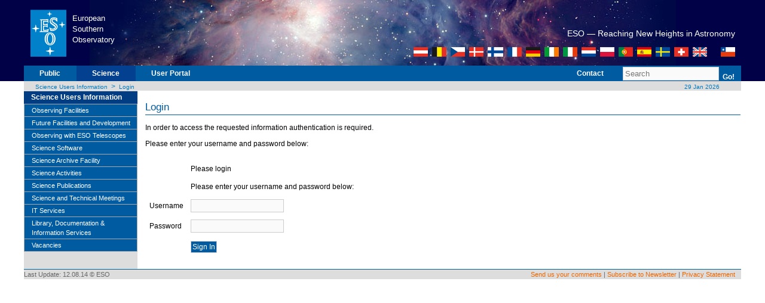

--- FILE ---
content_type: text/html;charset=utf-8
request_url: https://eso.org/sci/login.html?resource=/sci/meetings/2023/CSSS/registration.html
body_size: 25182
content:


<!DOCTYPE html PUBLIC "-//W3C//DTD XHTML 1.0 Strict//EN" "http://www.w3.org/TR/xhtml1/DTD/xhtml1-strict.dtd">
<html  lang="en">


<head>



<meta http-equiv="X-UA-Compatible" content="IE=7" /><meta http-equiv="content-type" content="text/html; charset=UTF-8" />
<meta http-equiv="pragma" content="no-cache" />
<meta http-equiv="Reply-to" content="webteam@eso.org" />
<meta name="robots" content="index,follow" />
<meta name="description" content="ESO is the European Organisation for Astronomical Research in the Southern Hemisphere. It operates the La Silla Paranal Observatory in Chile and has its headquarters in Garching, near Munich, Germany." />
<meta name="MSSmartTagsPreventParsing" content="TRUE" />
<meta name="author" content="webteam@eso.org" />
<meta name="page-topic" content="Astronomy" />
<meta name="page-type" content="Research Organisation" />
<meta name="organisation" content="ESO, European Organisation for Astronomical Research in the Southern Hemisphere" />
<meta name="Content-Language" content="en" />
<meta name="Language" content="en" />
<meta name="publisher" content="ESO" />
<meta name="copyright" content="1999-2008 ESO" />
<meta name="revisit-after" content="1 day" />
<meta name="keywords" content="ESO, eso.org, Astronomy, Astrophysics, Astronomie, Suedsternwarte, telescopes, detectors, comets, planets, stars, galaxies, nebulae, universe, NTT, VLT, VLTI, ALMA, E-ELT, La Silla, Paranal, Garching, Chile" />



<title>ESO - Login</title>

<script type="text/javascript" src="/etc/designs/eso/resources/functions.js"></script>

<link rel="stylesheet" href="/etc/designs/eso/resources/eso/w3.css">

<link href="/etc/designs/eso/resources/layout_eso_2007.css" rel="stylesheet" type="text/css">




<link href="https://www.eso.org/fcc/news.xml" rel="alternate" type="application/rss+xml" title="ESO Top News"/>
<link href="https://www.eso.org/fcc/announcements.xml" rel="alternate" type="application/rss+xml" title="ESO Announcements"/>
<link href="https://feeds.feedburner.com/ESOcast" rel="alternate" type="application/rss+xml" title="ESOCast"/>
<link href="https://recruitment.eso.org/jobs.rss" rel="alternate" type="application/rss+xml" title="Jobs@ESO"/>


<link href="/etc/designs/eso/static.css" rel="stylesheet" type="text/css">
<link href="/etc/designs/eso.css" rel="stylesheet" type="text/css">


<!--[if lte IE 7]>
   <link href="/etc/designs/eso/resources/explorer/iehacks_2col_left.css" rel="stylesheet" type="text/css" />
   <style type="text/css" media="screen">
        body {behavior: url(/etc/designs/eso/resources/csshover.htc); }
   #menu ul li a {height: 1%;} 
   </style>
<![endif]-->

<!--[if IE 8]>
   <link href="/etc/designs/eso/resources/explorer/iehacks_ie8.css" rel="stylesheet" type="text/css" />
<![endif]-->


<script src="/etc.clientlibs/clientlibs/granite/jquery.min.js"></script>
<script src="/etc.clientlibs/clientlibs/granite/utils.min.js"></script>
<script src="/etc.clientlibs/clientlibs/granite/jquery/granite.min.js"></script>
<script src="/etc.clientlibs/foundation/clientlibs/jquery.min.js"></script>
<script src="/etc/clientlibs/eso/modernizr.min.js"></script>
<script src="/etc/clientlibs/eso/jquerycommon.min.js"></script>
<script src="/etc/clientlibs/eso/jquery.min.js"></script>
<script src="/etc/clientlibs/eso/json2.min.js"></script>
<script src="/etc/clientlibs/eso/jsonpath.min.js"></script>

<script type="text/javascript" src="/etc/designs/eso/resources/swfobject.js"></script>
<script type="text/javascript" src="/etc/designs/eso/resources/flash.js"></script>
<script type="text/javascript">

    var attribWithoutAll="location=no,menubar=no,toolbar=no,status=no";
    attribWithoutAll+=",resizable=no,scrollbars=no,width=1000,height=750";
    var subwindow=0;
    var firstTeaserID="";

    function ClosePopUp()
    {
        if (!subwindow)
            return;
        if (subwindow.closed)
            return;
        subwindow.close();
    }


    function PopUpWithoutAll()
    {
        ClosePopUp()
        subwindow=window.open("outreach\/bond\/","popup",attribWithoutAll);
        subwindow.moveTo(10,50);
    }
    function PopUpWithoutAll2()
    {
        ClosePopUp()
        subwindow=window.open("outreach\/bond\/\Flash007\/","popup",attribWithoutAll);
        subwindow.moveTo(10,50);
    }

    function getCookie(c_name)
    {
        var i,x,y,ARRcookies=document.cookie.split(";");
        for (i=0;i<ARRcookies.length;i++)
        {
            x=ARRcookies[i].substr(0,ARRcookies[i].indexOf("="));
            y=ARRcookies[i].substr(ARRcookies[i].indexOf("=")+1);
            x=x.replace(/^\s+|\s+$/g,"");
            if (x==c_name)
            {
                return unescape(y);
            }
        }
    }

    function redirectToInstrumentSelectorFromCookie(currentPageName)
    {
        var instrumentSelector=getCookie("eso-phase2-instrument-selector");
        if (instrumentSelector != null && instrumentSelector != "")
        {
            location.href = currentPageName + "." + instrumentSelector + ".html";
        }
    }

    var sPath = window.location.pathname;
    if (sPath.indexOf("/sci/observing/phase2") != -1) {
        var sPage = sPath.substring(sPath.lastIndexOf('/') + 1);
        var sPageName = sPage.substring(0, sPage.indexOf('.'));
        var selectors = sPage.substring(sPageName.length, sPage.lastIndexOf('.'));
        if (selectors.length == 0) {
            redirectToInstrumentSelectorFromCookie(sPageName);
        }
    }

</script>
</head>



<body>

<div id="headerbg">
	<div id="headerbg_inner1">&nbsp;</div>
	<div id="headerbg_inner2">&nbsp;</div>
</div>
<div id="page_margins">
    <div id="page" class="hold_floats">
        <div class="header">





<div id="header">
<div id="eso_header">
<table width="100%">
    <tbody>
        <tr>
            <td class="esologo"><a href="/public.html" title="ESO">
            <img src="/i/esologo.png" width="61" height="80" alt="European Southern Observatory"></a></td>
            <td class="esologotext" width="120" valign="top"><br><p>European<br>Southern<br>Observatory<br></p></td>
            <td class="headcenter"></td>
            <td class="headright">
            <div class="pagetitle">
            <h1></h1>
			<div id="slogan">
				   <h2>ESO &mdash; Reaching New Heights in Astronomy</h2>
						   <div id="flags">
										<a href="/public/austria/?lang"><img class="nopadding" src="/i/austria.gif" title="Austria" alt="Austria" border="0" width="24" height="16"/></a>
										   			       			 				      <img class="nopadding" src="/i/sep1.gif" width="4"/><a href="/public/belgium/?lang"><img class="nopadding" src="/i/belgium.gif" title="Belgium" alt="Belgium" border="0" width="24" height="16"/></a>
																				      	   		     				       		 <img class="nopadding" src="/i/sep1.gif" width="4"/><a href="/public/czechrepublic/?lang"><img class="nopadding" src="/i/czechrepublic.gif" title="Czech Republic" alt="Czech Republic" border="0" width="24" height="16"/></a>
																													      							  	    <img class="nopadding" src="/i/sep1.gif" width="4"/><a href="/public/denmark/?lang"><img class="nopadding" src="/i/denmark.gif" title="Denmark" alt="Denmark" border="0" width="24" height="16"/></a>
																																					    	 		   				     	       <img class="nopadding" src="/i/sep1.gif" width="4"/><a href="/public/finland/?lang"><img class="nopadding" src="/i/finland.gif" title="Finland" alt="Finland" border="0" width="26" height="16"/></a>
																																													       	    		      						  <img class="nopadding" src="/i/sep1.gif" width="4"/><a href="/public/france/?lang"><img class="nopadding" src="/i/france.gif" title="France" alt="France" border="0" width="24" height="16"/></a>
																																																						       			 				   	     <img class="nopadding" src="/i/sep1.gif" width="4"/><a href="/public/germany/?lang"><img class="nopadding" src="/i/germany.gif" title="Germany" alt="Germany" border="0" width="24" height="16"/></a>
																																																														     	  		    				      		<img class="nopadding" src="/i/sep1.gif" width="4"/><a href="/public/ireland/?lang"><img class="nopadding" src="/i/ireland.gif" title="Ireland" alt="Ireland" border="0" width="24" height="16"/></a>
                    <img class="nopadding" src="/i/sep1.gif" width="4"/><a href="/public/italy/?lang"><img class="nopadding" src="/i/italy.gif" title="Italy" alt="Italy" border="0" width="24" height="16"/></a>
		    	 		   				     	       <img class="nopadding" src="/i/sep1.gif" width="4"/><a href="/public/netherlands/?lang"><img class="nopadding" src="/i/netherlands.gif" title="Netherlands" alt="Netherlands" border="0" width="24" height="16"/></a>
										       	    		      					    <img class="nopadding" src="/i/sep1.gif" width="4"/><a href="/public/poland/?lang"><img class="nopadding" src="/i/poland.gif" title="Poland" alt="Poland" border="0" width="24" height="16"/></a>
																		    	 		   				         <img class="nopadding" src="/i/sep1.gif" width="4"/><a href="/public/portugal/?lang"><img class="nopadding" src="/i/portugal.gif" title="Portugal" alt="Portugal" border="0" width="24" height="16"/></a>
																										      							  	    <img class="nopadding" src="/i/sep1.gif" width="4"/><a href="/public/spain/?lang"><img class="nopadding" src="/i/spain.gif" title="Spain" alt="Spain" border="0" width="24" height="16"/></a>
																																		    	 		   				     	       <img class="nopadding" src="/i/sep1.gif" width="4"/><a href="/public/sweden/?lang"><img class="nopadding" src="/i/sweden.gif" title="Sweden" alt="Sweden" border="0" width="24" height="16"/></a>
																																										       	    		      						  <img class="nopadding" src="/i/sep1.gif" width="4"/><a href="/public/switzerland/?lang"><img class="nopadding" src="/i/switzerland.gif" title="Switzerland" alt="Switzerland" border="0" width="24" height="16"/></a>
																																																			       			 				   	     <img class="nopadding" src="/i/sep1.gif" width="4"/><a href="/public/unitedkingdom/?lang"><img class="nopadding" src="/i/unitedkingdom.gif" title="UK" alt="UK" border="0" width="24" height="16"/></a>
																																																											     	  		    				      		<img class="nopadding" src="/i/sep2.gif" width="20"/><a href="/public/chile/?lang"><img class="nopadding" src="/i/chile.gif" title="Chile" alt="Chile" border="0" width="24" height="16"/></a>
																																																																				     		          </div>
 																																																																							        </div>            
            </div>
            </td>
        </tr>
    </tbody>
</table>
</div>
<!-- eso_header --></div>
<!-- header -->
</div>

        <div class="topnav">





<script>
	$(document).ready(function() {

		$('#logout').click(function() {
			//Use JQuery AJAX request to post data to the ESO Logout Servlet
			$.ajax({
				type: 'POST',
				url:'/sci/login.esologout.html',
				data:'',
				success: function(data){
					setTimeout(function(){
						location.reload();
					}, 1000);
				}
			});
		});

	}); // end ready
</script>

<!-- #nav: Hauptnavigation -->

    
    
    
        <form action="/public/about-eso/search.html" id="cse-search-box" method="get" name="search_top" class="search">
    

<div id="nav"><!--	<a id="navigation" name="navigation"></a> --> <!-- Skiplink-Anker: Navigation -->
    <div id="nav_main">
        <ul>
            <li id="first">&nbsp;</li>
            
                <li><a href="/public.html" title="Public">Public</a></li>
            
            
                <li class="topnavSelected"><a href="/sci.html" title="Science">Science</a></li>
            
            <li><a href="https://www.eso.org/UserPortal/">User&nbsp;Portal</a></li>
            
        </ul>
        <ul class="topnav_right">
			
            <li><a href="/sci/contacts.html" title="Contact">Contact</a></li>
            <!-- <li><a href="/public/sitemap/" title="Site Map">Site&nbsp;Map</a></li> -->
            <li class="search">&nbsp;

  
 
     <input type="text" name="q" size="18" id="query" value="Search"
         onfocus="javascript:clearField('query','Search');"
         onblur="javascript:setField('query','Search');"/>
          <input type="hidden" name="output" value="xml_no_dtd">
          <input type="hidden" name="site" value="default_collection">
          <input type="hidden" name="client" value="default_frontend">
         <input type="hidden" name="proxystylesheet" value="default_frontend">
   


            </li>
            <li class="go">
                <!--[IF lt IE 7]>
                <a href="#" class="iehover">
                <![endif]-->

 
 
   <button type="submit" value="Go!" class="subm" name="searchthis">Go!</button>
 

                <!--[IF lt IE 7]>
                </a>
                <![endif]--></li>
        </ul>
    </div>
</div>
</form>

<!-- #nav: - Ende -->
</div>

        <div class="breadcrumb">





<!-- #Breadcrumb: - Beginn -->
<div id="bread">
<div id="navpager">    
    
        <a href="/sci.html">Science Users Information</a>
        &nbsp;&gt;&nbsp;
    
        <a href="/sci/login.html">Login</a>
        
    
</div>
<div id="navdate">&nbsp;<a href="https://www.eso.org/public/events/special-evt/" title="Calendar">
    29 Jan 2026</a></div>
</div>
<!-- #Breadcrumb: - Ende -->  	
</div>

        
<a class="skip" href="#navigation" title="jump to navigation">jump to navigation</a>
<a class="skip" href="#content" title="jump to content ">jump to content</a><div id="outer_wrapper">

<!-- #main: Beginn Inhaltsbereich -->
<div id="main">
    
<!-- #col1: Erste Float-Spalte des Inhaltsbereiches -->
<div id="col1">
  <div id="col1_content" class="clearfix">
		<div class="leftnavi navigation">





<!-- leftmenu -->
<div class="smenu"><a id="navigation" name="navigation"></a>
<ul id="leftmenu">
<li class="title"><a href="/sci.html">Science Users Information</a></li>
<li><!--1-->
<ul id="leftnav">
<li class="std0"><a href="/sci/facilities.html">Observing Facilities</a><ul class="sub1">
<li class="std1"><a href="/sci/facilities/lpo.html">La Silla Paranal Observatory</a></li>
<li class="std1"><a href="/sci/facilities/paranal.html">Paranal Facilities</a></li>
<li class="std1"><a href="/sci/facilities/lasilla.html">La Silla Facilities</a></li>
<li class="std1"><a href="http://www.apex-telescope.org/">APEX</a></li>
<li class="std1"><a href="/sci/facilities/alma.html">ALMA</a></li>
<li class="std1"><a href="http://www.eso.org/sci/facilities/eelt/">E-ELT</a></li>
<li class="std1"><a href="/sci/facilities/develop.html">Instrumentation Development</a></li>
</ul>
</li>
<li class="std0"><a href="/sci/facilities/future.html">Future Facilities and Development</a><ul class="sub1">
<li class="std1"><a href="http://www.eso.org/sci/facilities/eelt/">ELT</a></li>
<li class="std1"><a href="/sci/facilities/develop.html">Instrumentation Development</a></li>
</ul>
</li>
<li class="std0"><a href="/sci/observing.html">Observing with ESO Telescopes</a><ul class="sub1">
<li class="std1"><a href="/sci/observing/policies.html">Policies and Procedures</a></li>
<li class="std1"><a href="/sci/observing/teles-alloc.html">Telescope Time Allocation</a></li>
<li class="std1"><a href="/sci/observing/phase1.html">Phase 1 Proposals</a></li>
<li class="std1"><a href="/sci/observing/phase2.html">Phase 2 Preparation</a></li>
<li class="std1"><a href="/sci/observing/phase3.html">Phase 3</a></li>
<li class="std1"><a href="/sci/observing/PublicSurveys.html">Public Surveys</a></li>
<li class="std1"><a href="/sci/observing/tools.html">Observing Tools and Services</a></li>
<li class="std1"><a href="/sci/observing/visas.html">Visiting Astronomers</a></li>
<li class="std1"><a href="/sci/observing/phase2_p115.html">Phase 2 Preparation</a></li>
</ul>
</li>
<li class="std0"><a href="/sci/software.html">Science Software</a><ul class="sub1">
<li class="std1"><a href="http://www.eso.org/sci/software/pipelines/">Instrument Pipelines</a></li>
<li class="std1"><a href="/sci/software/esoreflex/">ESO Reflex</a></li>
<li class="std1"><a href="/sci/software/edps.html">ESO Data Processing System</a></li>
<li class="std1"><a href="http://www.eso.org/sci/software/cpl/">Common Pipeline Library</a></li>
<li class="std1"><a href="/sci/software/legacy.html">Legacy Software</a></li>
</ul>
</li>
<li class="std0"><a href="http://archive.eso.org/">Science Archive Facility</a><ul class="sub1">
<li class="std1"><a href="http://archive.eso.org/cms/data-portal.html">Data Portal</a></li>
<li class="std1"><a href="http://archive.eso.org/cms/eso-data.html">ESO Data</a></li>
<li class="std1"><a href="http://archive.eso.org/cms/hubble-space-telescope-data.html">Hubble Space Telescope Data</a></li>
<li class="std1"><a href="http://archive.eso.org/cms/virtual-observatory-tools.html">Virtual Observatory Tools</a></li>
<li class="std1"><a href="http://archive.eso.org/cms/catalogs-dss.html">Catalogues, Plates and DSS</a></li>
<li class="std1"><a href="http://archive.eso.org/cms/tools-documentation.html">Tools and Documentation</a></li>
<li class="std1"><a href="http://archive.eso.org/cms/related-external-services.html">Related External Services</a></li>
<li class="std1"><a href="http://archive.eso.org/cms/eso-hst-image-galleries.html">ESO & HST Image Galleries</a></li>
<li class="std1"><a href="http://archive.eso.org/cms/eso-archive-news.html">News and Updates</a></li>
<li class="std1"><a href="http://archive.eso.org/cms/faq.html">FAQ</a></li>
<li class="std1"><a href="http://archive.eso.org/cms/eso-data-access-policy.html">ESO Data Access Policy</a></li>
</ul>
</li>
<li class="std0"><a href="/sci/activities.html">Science Activities</a><ul class="sub1">
<li class="std1"><a href="/sci/activities/apexsv.html">APEX Science Verification</a></li>
<li class="std1"><a href="/sci/activities/Science_in_GAR_and_SCL.html">Science in Garching and Santiago</a></li>
<li class="std1"><a href="/sci/activities/garching.html">Science in Garching</a></li>
<li class="std1"><a href="/sci/activities/santiago.html">Science in Santiago</a></li>
<li class="std1"><a href="/sci/activities/questions.html">Special Visitor Programme for Scientists working in Ukraine</a></li>
<li class="std1"><a href="/sci/activities/fellowships-and-studentships.html">Fellowships and Studentships</a></li>
<li class="std1"><a href="/sci/activities/thesis-topics.html">PhD Thesis Topics offered by ESO Faculty Members</a></li>
<li class="std1"><a href="/sci/activities/instcomm.html">Instrument Commissioning</a></li>
<li class="std1"><a href="/sci/activities/vltsv.html">VLT/VLTI Science Verification</a></li>
<li class="std1"><a href="/sci/activities/vistasv.html">VISTA Science Verification</a></li>
</ul>
</li>
<li class="std0"><a href="/sci/publications.html">Science Publications</a><ul class="sub1">
<li class="std1"><a href="/sci/publications/announcements.html">Science Announcements</a></li>
<li class="std1"><a href="/sci/publications/newsletter.html">ESO Science Newsletter</a></li>
<li class="std1"><a href="https://messenger.eso.org">The Messenger</a></li>
<li class="std1"><a href="http://www.eso.org/public/products/annualreports/">ESO Annual Reports</a></li>
<li class="std1"><a href="/sci/publications/old_announcements.html">Old Science Announcements</a></li>
</ul>
</li>
<li class="std0"><a href="/sci/meetings.html">Science and Technical  Meetings</a><ul class="sub1">
<li class="std1"><a href="/sci/meetings/garching.html">Seminars at ESO Garching</a></li>
<li class="std1"><a href="/sci/meetings/santiago.html">Seminars at ESO Santiago</a></li>
<li class="std1"><a href="/sci/meetings/conferences.html">Conferences and Workshops</a></li>
<li class="std1"><a href="/sci/meetings/2026.html">Conferences 2026</a></li>
<li class="std1"><a href="/sci/meetings/2025.html">Conferences 2025</a></li>
<li class="std1"><a href="/sci/meetings/2024.html">Conferences 2024</a></li>
<li class="std1"><a href="/sci/meetings/2023.html">Conferences 2023</a></li>
<li class="std1"><a href="/sci/meetings/2022.html">Conferences 2022</a></li>
<li class="std1"><a href="/sci/meetings/past-meetings-europe1.html">Past Conferences and  Workshops in Europe</a></li>
<li class="std1"><a href="/sci/meetings/past-meetings-chile1.html">Past Conferences and Workshops in Chile and Latin America</a></li>
<li class="std1"><a href="/sci/meetings/CodeofConductWorkshops.html">ESO Code of Conduct for Workshops & Conferences</a></li>
</ul>
</li>
<li class="std0"><a href="/sci/itservices.html">IT Services</a></li>
<li class="std0"><a href="/sci/libraries.html">Library, Documentation & Information Services</a><ul class="sub1">
<li class="std1"><a href="/sci/libraries/pdm-public.html">Information Repository (PDM)</a></li>
<li class="std1"><a href="/sci/libraries/telbib_info.html">ESO Telescope Bibliography</a></li>
<li class="std1"><a href="/sci/libraries/econtent.html">eContent</a></li>
<li class="std1"><a href="/sci/libraries/publishing-support.html">Publishing Support</a></li>
</ul>
</li>
<li class="std0"><a href="https://recruitment.eso.org/">Vacancies</a></li>
</ul>
</li>
</ul>
</div>
<!-- smenu --></div>

	</div> <!-- col1_content -->
</div> <!-- col1 -->

    <a id="content" name="content"></a>
    <div id="col3">
      <div id="col3_content" class="clearfix">
        <div class="subcolumns">
         
<div class="par parsys"><div class="title section">







	
	
		<h1>Login</h1>
	


</div>
<div class="richtext text parbase section">

<link rel="stylesheet" href="/etc.clientlibs/wcm/foundation/clientlibs/accessibility.min.css" type="text/css"/>
<p>In order to access the requested information authentication is required. </p>
<p>Please enter your username and password below:</p>
</div>
<div class="login parbase section">
<script type="text/javascript">
    function cq5forms_validate_login() {
        if (CQ_Analytics) {
            var u = document.forms['login']['j_username'].value;
        
            if (CQ_Analytics.ProfileDataMgr) {
                CQ_Analytics.ProfileDataMgr.clear();
            }
            return true;    
        
        }
    }
</script>
<form id="login" name="login"
        		method="POST" action="/sci/login/j_security_check" enctype="multipart/form-data"
        		onsubmit="return cq5forms_validate_login();">
            <input type="hidden" name="resource" value="/sci/meetings/2023/CSSS/registration.html">
            <input type="hidden" name="_charset_" value="UTF-8"/>
            <table class="login-form">
                <tr>
                    <td class="label"></td>
                    <td>Please login</td>
                </tr>
                <tr>
                    <td class="label"></td>
                    <td> Please enter your username and password below:</td>
                </tr>
                <tr>
                    <td class="label"><label for="login_username">Username</label></td>
                    <td><input id="login_username"
                           class="form_field form_field_text form_login_username"
                           name="j_username"/></td>
                </tr>
                <tr>
                    <td class="label"><label for="login_password">Password</label></td>
                    <td><input id="login_password"
                               class="form_field form_field_text form_login_password"
                       type="password" autocomplete="off" name="j_password"/></td>
                </tr>
                <tr>
                    <td></td>
                    <td><input class="form_button_submit" type="submit" value="Sign In"></td>
                </tr>
            </table>
        </form></div>
</div>

        </div>
      </div>
    </div>
</div> <!-- #main: - Ende -->
        <div class="footer">





<!-- #Footer: Beginn FuÃzeile -->
<div id="footer">



<div id="footerupdate">
<table>
	<tbody>
		<tr>
			<th>Last Update: 12.08.14 &copy; ESO</th>
			<td><a href="mailto:helpdesk@eso.org"> Send us your comments</a> |
			 <a href="/sci/publications/newsletter.html">Subscribe to Newsletter</a> |
			 <a href="/sci/privacy.html">Privacy Statement</a></td>
		</tr>
	</tbody>
</table>
</div>
</div>
<!-- #Footer: Ende -->
</div>

    </div> <!-- page -->
</div> <!-- page_margins -->

	

<!-- Matomo Piwik Alalytics -->
<script type="text/javascript">
  var _paq = _paq || [];
  /* tracker methods like "setCustomDimension" should be called before "trackPageView" */
  _paq.push(['trackPageView']);
  _paq.push(['enableLinkTracking']);
  (function() {
    var u="/mtmo/";
    _paq.push(['setTrackerUrl', u+'piwik.php']);
    _paq.push(['setSiteId', '1']);
    var d=document, g=d.createElement('script'), s=d.getElementsByTagName('script')[0];
    g.type='text/javascript'; g.async=true; g.defer=true; g.src=u+'piwik.js'; s.parentNode.insertBefore(g,s);
  })();
</script>
<!-- End Matomo Code -->



</body>

</html>
